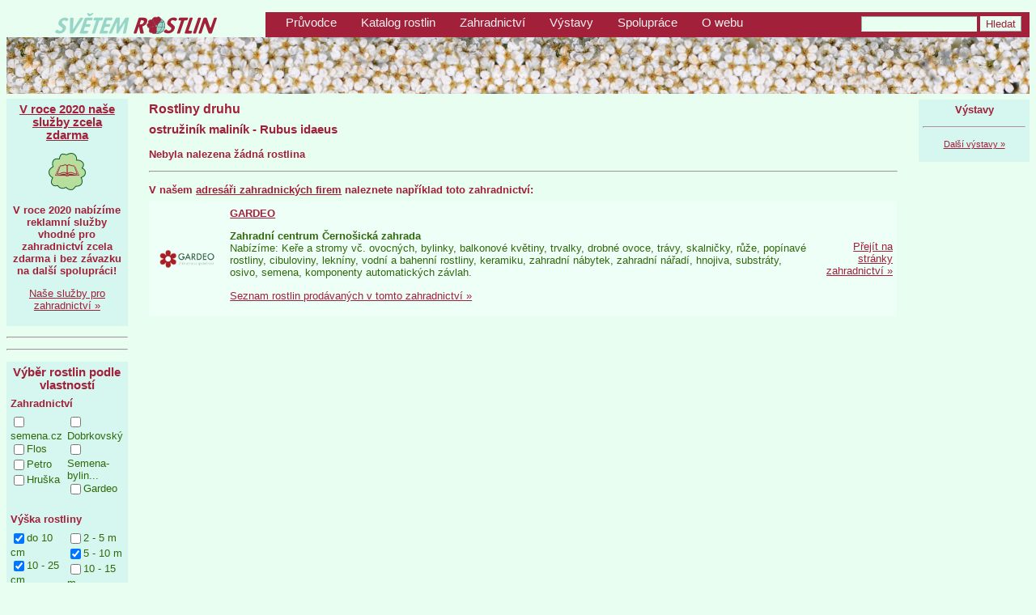

--- FILE ---
content_type: text/html; charset=windows-1250
request_url: https://svetemrostlin.cz/druh/2154-Rubus-idaeus-ostruzinik-malinik?vyska=6,4,9
body_size: 3445
content:
<!DOCTYPE html>
<html lang="cs">
   <head>
      <title>Světem rostlin | Rostliny druhu</title>
      
      <link rel="stylesheet" type="text/css" href="/svetemrostlin-2019.css">
      
      <meta http-equiv="content-type" content="text/html; charset=windows-1250">
      <meta name="description" content="Světem rostlin - katalog zahradních rostlin. Připravili jsme pro Vás průvodce SVĚTEM ROSTLIN. Pomůžeme Vám při výběru rostlin do Vaší současné i budoucí zahrady. Díky průvodci SVĚTEM ROSTLIN se při nákupu v zahradnictvích lépe zorientujete.">
      <meta name="keywords" content="">
      <meta name="robots" content="index,follow">
      <meta name="author" content="Karel Voříšek">
      <meta name="viewport" content="width=device-width, initial-scale=1">
      
      <link rel="shortcut icon" href="/obrazky/ikony/SvetemRostlin.ico" type="image/x-icon">
      <link rel="icon" href="/obrazky/ikony/SvetemRostlin.ico" type="image/x-icon">
      <script>
         /**
         * Funkce, která v nástroji Analytics sleduje kliknutí na odchozí odkaz.
         * Tato funkce bere platný řetězec adresy URL jako argument a tento řetězec použije.
         * jako štítek události. Nastavení metody přenosu na hodnotu „beacon“ umožňuje odeslat požadavek na server
         * pomocí funkce „navigator.sendBeacon“ prohlížeče, který ji podporuje.
         */
         var trackOutboundLink = function(category, url) {
           gtag('event', 'click', {
             'event_category': category,
             'event_label': url,
             'transport_type': 'beacon',
             'event_callback': function(){window.open(url, 'ext');}
           });
         }
      </script>
      
      <script>
         window.addEventListener("load", function(){
         window.cookieconsent.initialise({
           "palette": {
             "popup": {
               "background": "#b8de9e",
               "text": "#08591e"
             },
             "button": {
               "background": "#e7fef1",
               "text": "#77180b"
             }
           },
           "content": {
             "message": "Portál Světem rostlin využívá k analýze návštěvnosti a personalizaci reklam soubory cookies.",
             "dismiss": "Souhlasím",
             "link": "Více informací",
             "href": "./cookies.php"
           }
         })});
      </script>
      <script async src="https://www.googletagmanager.com/gtag/js?id=UA-22154755-1"></script>
      <script>
         window.dataLayer = window.dataLayer || [];
         function gtag(){dataLayer.push(arguments);}
         gtag('js', new Date());
         gtag('config', 'UA-22154755-1');
      </script>
   </head>
   
   <body>
      <div id="wrapper">
         <div id="header">
            <div style="display:table; width:100%">
               <div style="display:table-cell; width:320px; vertical-align: middle; text-align: center;"><a href="/index.php" title="Portál Světem rostlin - domů"><img class="logo" src="/obrazky/logo/SvetemRostlin-200x26.png" alt="SVĚTEM ROSTLIN"></a></div>
               <div id="menu" style="display:table-cell; background-color: #A22039; padding: 5px 10px 5px 10px;">
                  <div class="tlacitko_menu"><a href="/pruvodce.php" title="Průvodce zahradními rostlinami">Průvodce</a></div>
                  <div class="tlacitko_menu"><a href="/rostliny/katalog.php" title="Katalog zahradních rostlin">Katalog rostlin</a></div>
                  <div class="tlacitko_menu"><a href="/zahradnictvi.php" title="Katalog prodejců rostlin">Zahradnictví</a></div>
                  <div class="tlacitko_menu"><a href="/vystavy.php" title="Pozvánky na výstavy se zahradní tématikou">Výstavy</a></div>
                  <div class="tlacitko_menu"><a href="/spoluprace.php" title="Nabídka služeb pro firmy spojené s prodejem rostlin">Spolupráce</a></div>
                  <div class="tlacitko_menu"><a href="/svetem-rostlin.php" title="Informace o portálu Světem rostlin">O webu</a></div>
                  <div style="display: inline-block; vertical-align: middle; float: right;">
                     <form method="get" action="/hledat.php">
                     <input name="hledat" size="16" value="">
                     <input type="Submit" value="Hledat">
                     </form>
                  </div>
               </div>
            </div>
            <div id="top-foto" style="background-image: url(/obrazky/top/top-05.png)">
            </div>
         </div>
         <div id="content">
            <div id="left-sidebar">
<div class="blok-PL">
   <a href="/spoluprace.php"><h2>V roce 2020 naše služby zcela zdarma</h2></a>
   <a href="/spoluprace.php"><img style="margin-top: 5px" src="/obrazky/48x48/pruvodce.png" alt="průvodce" title="Průvodce světem rostlin"></a>
   <p class="zvyraznit">V roce 2020 nabízíme reklamní služby vhodné pro zahradnictví zcela zdarma i bez závazku na další spolupráci!</p>
   <a href="/spoluprace.php"><p>Naše služby pro zahradnictví »</p></a>
</div>
<hr>
        <!-- Kontextová reklama Sklik -->
<div id="sklikReklama_161735"></div>
<script>
	var sklikData = { elm: "sklikReklama_161735", zoneId: "161735", w: 300, h: 250 };
</script>
<script src="//c.imedia.cz/js/script.js"></script>
        
<hr>
<div class="blok-filtry">
   <h2>Výběr rostlin podle vlastností</h2>
   <div class="blok-filtr">
      <h3 title="Výběr rostlin dle nabídky zahradnictví">Zahradnictví</h3>
      <div class="filtr-sloupec">
         <input type="checkbox" onclick="window.location.href='/druh/2154-Rubus-idaeus-ostruzinik-malinik?vyska=6,4,9&firma=semena'" ><span onclick="window.location.href='/druh/2154-Rubus-idaeus-ostruzinik-malinik?vyska=6,4,9&firma=semena'">semena.cz </span><br/>
         <input type="checkbox" onclick="window.location.href='/druh/2154-Rubus-idaeus-ostruzinik-malinik?vyska=6,4,9&firma=flos'" ><span onclick="window.location.href='/druh/2154-Rubus-idaeus-ostruzinik-malinik?vyska=6,4,9&firma=flos'">Flos </span><br/>
         <input type="checkbox" onclick="window.location.href='/druh/2154-Rubus-idaeus-ostruzinik-malinik?vyska=6,4,9&firma=petro'" ><span onclick="window.location.href='/druh/2154-Rubus-idaeus-ostruzinik-malinik?vyska=6,4,9&firma=petro'">Petro </span><br/>
         <input type="checkbox" onclick="window.location.href='/druh/2154-Rubus-idaeus-ostruzinik-malinik?vyska=6,4,9&firma=hruska'" ><span onclick="window.location.href='/druh/2154-Rubus-idaeus-ostruzinik-malinik?vyska=6,4,9&firma=hruska'">Hruška </span><br/>
      </div>
      <div class="filtr-sloupec">
         <input type="checkbox" onclick="window.location.href='/druh/2154-Rubus-idaeus-ostruzinik-malinik?vyska=6,4,9&firma=dobrkovsky'" ><span onclick="window.location.href='/druh/2154-Rubus-idaeus-ostruzinik-malinik?vyska=6,4,9&firma=dobrkovsky'">Dobrkovský </span><br/>
         <input type="checkbox" onclick="window.location.href='/druh/2154-Rubus-idaeus-ostruzinik-malinik?vyska=6,4,9&firma=semena-bylinky'" ><span onclick="window.location.href='/druh/2154-Rubus-idaeus-ostruzinik-malinik?vyska=6,4,9&firma=semena-bylinky'">Semena-bylin...</span><br/>
         <input type="checkbox" onclick="window.location.href='/druh/2154-Rubus-idaeus-ostruzinik-malinik?vyska=6,4,9&firma=gardeo'" ><span onclick="window.location.href='/druh/2154-Rubus-idaeus-ostruzinik-malinik?vyska=6,4,9&firma=gardeo'">Gardeo </span><br/>
      </div>
      <div style="clear: both"></div>
   </div>
   <div class="blok-filtr">
      <h3 title="Výběr rostlin dle výšky rostliny ">Výška rostliny</h3>
      <div class="filtr-sloupec">
         <input type="checkbox" onclick="window.location.href='/druh/2154-Rubus-idaeus-ostruzinik-malinik?vyska=4,9'"  CHECKED><span onclick="window.location.href='/druh/2154-Rubus-idaeus-ostruzinik-malinik?vyska=4,9'">do 10 cm</span><br/>
         <input type="checkbox" onclick="window.location.href='/druh/2154-Rubus-idaeus-ostruzinik-malinik?vyska=6,9'"  CHECKED><span onclick="window.location.href='/druh/2154-Rubus-idaeus-ostruzinik-malinik?vyska=6,9'">10 - 25 cm</span><br/>
         <input type="checkbox" onclick="window.location.href='/druh/2154-Rubus-idaeus-ostruzinik-malinik?vyska=6,4,9,7'" ><span onclick="window.location.href='/druh/2154-Rubus-idaeus-ostruzinik-malinik?vyska=6,4,9,7'">25 - 50 cm</span><br/>
         <input type="checkbox" onclick="window.location.href='/druh/2154-Rubus-idaeus-ostruzinik-malinik?vyska=6,4,9,5'" ><span onclick="window.location.href='/druh/2154-Rubus-idaeus-ostruzinik-malinik?vyska=6,4,9,5'">50 - 100 cm</span><br/>
         <input type="checkbox" onclick="window.location.href='/druh/2154-Rubus-idaeus-ostruzinik-malinik?vyska=6,4,9,3'" ><span onclick="window.location.href='/druh/2154-Rubus-idaeus-ostruzinik-malinik?vyska=6,4,9,3'">1 - 2 m</span><br/>
      </div>
      <div class="filtr-sloupec">
         <input type="checkbox" onclick="window.location.href='/druh/2154-Rubus-idaeus-ostruzinik-malinik?vyska=6,4,9,8'" ><span onclick="window.location.href='/druh/2154-Rubus-idaeus-ostruzinik-malinik?vyska=6,4,9,8'">2 - 5 m</span><br/>
         <input type="checkbox" onclick="window.location.href='/druh/2154-Rubus-idaeus-ostruzinik-malinik?vyska=6,4'"  CHECKED><span onclick="window.location.href='/druh/2154-Rubus-idaeus-ostruzinik-malinik?vyska=6,4'">5 - 10 m</span><br/>
         <input type="checkbox" onclick="window.location.href='/druh/2154-Rubus-idaeus-ostruzinik-malinik?vyska=6,4,9,10'" ><span onclick="window.location.href='/druh/2154-Rubus-idaeus-ostruzinik-malinik?vyska=6,4,9,10'">10 - 15 m</span><br/>
         <input type="checkbox" onclick="window.location.href='/druh/2154-Rubus-idaeus-ostruzinik-malinik?vyska=6,4,9,11'" ><span onclick="window.location.href='/druh/2154-Rubus-idaeus-ostruzinik-malinik?vyska=6,4,9,11'">nad 15 m</span><br/>
      </div>
      <div style="clear: both"></div>
   </div>
</div>
<div class="blok-PL blok-kontakt">
   <h3><a href="/kontakty.php" title="Kontakty">Kontakt</a></h3>
   <p>Kontaktujte nás na adrese:</p>
   <p><b><a href="mailto:info@svetemrostlin.cz">info@svetemrostlin.cz</a></b></p>
</div>
<span class="text_stred">
<a href="http://www.toplist.cz/"><script type="text/javascript">
<!--
document.write('<img src="http://toplist.cz/dot.asp?id=1250020&http='+escape(document.referrer)+'&t='+escape(document.title)+'" width="1" height="1" border=0 alt="TOPlist" />');//
--></script><noscript><img src="http://toplist.cz/dot.asp?id=1250020"
alt="TOPlist" width="1" height="1" /></noscript></a> 
</span>
            </div>
            <div id="inner-content">
               <div class="hlavicka_stranky">
                  <h1>Rostliny druhu</h1>
                  <h2>ostružiník maliník - Rubus idaeus</h2>
               </div>
               <h3>Nebyla nalezena žádná rostlina</h3>
               <div style="clear: both"></div>
               <hr>
               <h3>V našem <a href="/zahradnictvi.php">adresáři zahradnických firem</a> naleznete například toto zahradnictví:</h3>
<div class="blok2">
   <div class="blok2-a">
<div class="foto75x75 cursor" title="" style="height: 75px; background-image:url(/obrazky/logo/gardeo.png)" onclick="trackOutboundLink('firma', 'http://www.gardeo.cz'); return false;"><br /></div>   </div>
   <div class="blok2-b">
      <div class="blok2-b2">
         <h3><a href="http://www.gardeo.cz" target="firma" onclick="trackOutboundLink('firma', 'http://www.gardeo.cz'); return false;">GARDEO</a></h3>
         <p><b>Zahradní centrum Černošická zahrada</b></br>
Nabízíme: Keře a stromy vč. ovocných, bylinky, balkonové květiny, trvalky, drobné ovoce, trávy, skalničky, růže, popínavé rostliny, cibuloviny, lekníny, vodní a bahenní rostliny, keramiku, zahradní nábytek, zahradní nářadí, hnojiva, substráty, osivo, semena, komponenty automatických závlah.</p>
         <p><a href="/rostliny.php?firma=gardeo">Seznam rostlin prodávaných v tomto zahradnictví »</a></p>
         <div class="ikony-vlastnosti">
         </div>
         <div style="clear: both"></div>
      </div>
      <div class="blok2-b9">
         <a href="http://www.gardeo.cz" onclick="trackOutboundLink('firma', 'http://www.gardeo.cz'); return false;">
            <p>Přejít na stránky zahradnictví »</p>
         </a>
      </div>
   </div>
</div>
            </div>
            <div id="right-sidebar">
<div class="blok-PP vystavy-PP">
   <h3><a href="/vystavy.php" title="Pozvánky na výstavy a veletrhy se zahradní tématikou">Výstavy</a></h3>
   <hr>
   <p class="text-maly"><a href="/vystavy.php" title="Pozvánky na další výstavy a veletrhy se zahradní tématikou">Další výstavy »</a></p>
</div>
        
        <!-- Kontextová reklama Sklik -->
        <div id="sklikReklama_40819"></div>
        <script>
            var sklikData = { elm: "sklikReklama_40819", zoneId: "40819", w: 160, h: 600 };
        </script>
    <script src="//c.imedia.cz/js/script.js"></script>
            </div>
         </div>
         	    <div id="footer" style="text-align: center;">Copyright &copy; 2019, všechna práva vyhrazena.</div>
      </div>
   </body>
</html>


--- FILE ---
content_type: text/css
request_url: https://svetemrostlin.cz/svetemrostlin-2019.css
body_size: 2575
content:
*
{
    box-sizing: border-box;
}
body
{
    font-size: .825em;
    font-family: "Segoe UI",Arial,sans-serif;
    background-color: #E7FEF1;
    color: #31690A;
}

a 
{
    color: #A22039;
    text-decoration: underline;
}

hr
{
    margin-top: 1em;
    margin-bottom: 1em;
}
#header {
    background-color: #E7FEF1;
    width: 100%;
    overflow: visible;
    min-height: 44px;
    color: #E7FEF1;
    font-size: 1.1em;
    font-family: "Segoe UI",Arial,sans-serif;
    padding-top: .5em;
}

#header a
{
    color: #f2f2f2;
    text-decoration: none;
}

#header a:hover
{
    color: #A22039;
    text-decoration: none;
}

#top-foto
{
    width: 100%; 
    height: 70px;
    background-size: cover;  
    background-position: center;
}

#menu
{
    
}

#menu input
{
    background: #E7FEF1;
    color: #A22039;
    border-width: 1px;
    border-color: #E7FEF1;
}

#menu input:focus
{
    outline-color: #31690A; 
}

#footer {
    clear: both;
    background-color: #A22039;;
    color: #E7FEF1;
}

#content {
    display: table;
    width: 100%;
    box-sizing: border-box;
}


#left-sidebar {
    display: table-cell;
    min-width: 100px;
    width: 100px;
    min-height: 850px;
/*    background-color: #E3E5EA;*/
    z-index: 2;
    padding: .5em 1em .5em 0em;
}


#inner-content
{
    display: table-cell;
    min-width: 565px;
    padding-left: 1em;
    padding: .5em 1em .5em 1em;
}

#right-sidebar {
    display: table-cell;
    min-width: 150px;
    width: 150px;
    min-height: 850px;
    padding: .5em 0em .5em 1em;
}



.upozorneni
{
    background-color: #FFFFEE;
    font-size: 1em;
    font-weight: bold;
    padding: 2em;
}

.upozorneni h3
{
    margin-top: 0em;
    font-size: 1em;
    font-weight: bold;
}

.upozorneni p
{
    margin-bottom: 0.2em;
    font-weight: normal;
}

.hlavicka_stranky
{
    width: 100%;
    margin: 0px 0px 15px 0px;
}

h1
{
    font-size: 1.2em;
    font-weight: bold;
    color: #A22039;
    margin-top: 0em;
    margin-bottom: .5em;
}

h2
{
    font-size: 1.1em;
    font-weight: bold;
    color: #A22039;

    margin-top: 0em;
    margin-bottom: .5em;
}

h3
{
    font-size: 1em;
    font-weight: bold;
    color: #A22039;

    margin-top: 0em;
    margin-bottom: .5em;
}

h4
{
    font-size: 1em;
    font-weight: bold;
    margin-top: 0em;
    margin-bottom: .5em;
}

.ikona-bloku {
    height: 75px;
    width: 75px;
    padding: 0px;
    background-repeat: no-repeat;
    background-size: cover;
    background-position: center top;
    color: #E7FEF1;
    margin: 5px;
    font-size: 9px;
    border-radius: 3px;
    text-align: center;
    text-decoration: none;
}

.blok2
{
    display:table;
    width: 100%;
    min-height: 75px;
    background: #EEFFF8;
    padding: 5px;
    margin-top: 0.5em;
    margin-bottom: 0.5em;
    overflow: hidden;
}

.blok2 h3
{
    margin-top: 3px;
    margin-bottom: .5em;
    color: #A22039;;
}

.blok2-a
{
    display: table-cell;
    min-width: 85px;
    width: 85px;
    vertical-align: middle;
}

.blok2-a .foto75x75 
{
    background-size: contain;
    background-position: center;
}

.blok2-b
{
    display:table;
    width: 100%;
    overflow: hidden;
}

.blok2-b1
{
    display: table-cell;
    width: 250px;
    margin: 0px;
    padding-left: 10px;
    vertical-align: middle;
}

.blok2-b2
{
    display: table-cell;
    margin: 0px;
    padding-left: 10px;
    vertical-align: middle;
}

.blok2-b3
{
    display: table-cell;
    width: 0px;
    padding: 0px;
    margin: 0px;
}

.blok2-b4
{
    display: table-cell;
    width: 0px;
    padding: 0px;
    margin: 0px;
}

.blok2-b9
{
    display: table-cell;
    min-width: 100px;
    width: 100px;
    padding-left: 5px;
    text-align: right;
    vertical-align: middle;
}

.blok1
{
    display:table;
    width: 100%;
    min-height: 75px;
    background: #EEFFF8;
/*    border: solid;
/*    border-width: 1px;
/*    border-color: #F2F2F2;*/
/*    border-radius: 5px; */
    padding: 5px;
    margin-top: 0.5em;
    margin-bottom: 0.5em;
    overflow: hidden;
}

.blok1 h3
{
    margin-top: 3px;
    margin-bottom: .5em;
    color: #A22039;;
}

.blok1-a
{
    display: table-cell;
    min-width: 85px;
    width: 85px;
    vertical-align: middle;
}

.blok1-b
{
    display: table-cell;
    margin: 0px;
    padding-left: 10px;
    vertical-align: middle;
}

.blok1-c
{
    display: table-cell;
    min-width: 80px;
    width: 80px;
    padding-left: 5px;
    text-align: right;
    vertical-align: middle;
}

.blok-rostlina
{
    display:table;
    width: 100%;
    min-height: 75px;
    background: #EEFFF8;
    padding: 5px;
    margin-top: 0.5em;
    margin-bottom: 0.5em;
    overflow: hidden;
}

.blok-rostlina-a
{
    display: table-cell;
    min-width: 85px;
    width: 85px;
    vertical-align: middle;
}

.blok-rostlina-b
{
    display: table-cell;
    margin: 0px;
    padding-left: 10px;
    vertical-align: middle;
}

.blok-rostlina-c
{
    display: table-cell;
    min-width: 80px;
    width: 80px;
    padding-left: 5px;
    text-align: right;
    vertical-align: middle;
}

.blok-rostlina .piktogram 
{
    width: 60px; 
    text-align:	center;
    font-size: .825em;
}

.ikony-vlastnosti
{
    display: inherit;
}

.ikony-vlastnosti .piktogram 
{
    width: 60px; 
    text-align:	center;
    font-size: .825em;
}

.ikony36 img
{ 
	width: 	36px;
	height:	36px;
        padding-bottom: 5px;
} 



.blok-PL
/* blok v levém panelu*/
{
    width: 100%; 
    text-align: center;
    padding: 5px;    
    background: #D6F7F0;
}

.blok-filtry
/* blok v levém panelu*/
{
    width: 100%; 
    margin-bottom: 1em;
    text-align: center;
    padding: 5px;    
    background: #D6F7F0;
}

.blok-filtr
{
    text-align: left;
    margin-bottom: 1.5em;
}

.blok-filtr input
{
    vertical-align: middle;
}

.filtr-sloupec
{
    width: 50%;
    float: left;
        
}

.blok-PP
/* blok v pravém panelu*/
{
    width: 100%; 
    text-align: center;
    padding: 5px;    
    background: #D6F7F0;
}

.vystavy-PP
{
    background: #D6F7F0;
}
.vystavy-PP p
{
    font-size: .825em;
}

.vystavy-PP img
{
    max-width:120px; 
    max-height:40px
}

.blok-PP h3 a
{
    text-decoration: none;
}


.iframe-container {
  overflow: hidden;
  padding-top: 56.25%;
  position: relative;
}

.iframe-container iframe {
   border: 0;
   height: 100%;
   left: 0;
   position: absolute;
   top: 0;
   width: 100%;
}

.kontakty table{
    width: 100%
}

.kontakty td{
    padding: 0 4px 0 4px;
}

.kontakty_podtrzeno{
    border-bottom: 1px solid #224499;
}

.kontakty_vedouci{
    color: #224499;
    font-weight: bold;
}

.tlacitko_menu
{
    display: inline-block; 
    float: left; 
    padding: 0px 15px 5px 15px;
}

div.tlacitko_menu:hover  {
  background: #0399D4;
  background: linear-gradient(to top,  #E7FEF1,  #B8DE9E);
  background: -ms-linear-gradient(top,  #E7FEF1,  #B8DE9E);
  background: -webkit-gradient(linear, left top, left bottom, from(#E7FEF1), to(#B8DE9E));
  background: -moz-linear-gradient(top,  #E7FEF1,  #B8DE9E);
  color: #A22039;
  -webkit-box-shadow: 0 1px 1px rgba(0, 0, 0, .2);
  -moz-box-shadow: 0 1px 1px rgba(0, 0, 0, .2);
  box-shadow: 0 1px 1px rgba(0, 0, 0, .2);
  text-shadow: 2px 2px 3px #FFFFFF;
}


.foto75x75 {
    height: 75px;
    width: 75px;
    padding: 0px;
    background-repeat: no-repeat;
    background-size: cover;
    background-position: center top;
    margin: 5px;
    color: #E7FEF1;
    font-size: 9px;
    border-radius: 3px;
    text-align: center;
    text-decoration: none;
}

.foto75x75 a{
    text-decoration: none;
}
.text-maly
{
    font-size: .75em;
}

.pruvodce
{
    margin:     2px;
    float: 	left;
    width: 	180px;
    height:	220px;
    text-align: center;
}

.rostlina_vlastnosti
{
    display:flex; 
    flex-wrap: wrap;
    margin-top: 1em;
    padding-bottom: 1em;
}

.rostlina_vlastnost
{
    width: 350px;
    margin-top: 1em;
}

.rostlina_vlastnost p
{
    margin-top: 0em;
    margin-bottom: .25em;
}

.male-foto img
{
    padding-bottom: 0px;
    object-fit: cover;
    border-radius: 3px;
    width: 100px;
    height: 100px;        
}

.male-foto p
{
    margin: .1em;
    font-size:  .825em;
}

.kalendar table 
{ 
    width: 100%;
    border-spacing: 0px; 
    text-align: center;
} 
.kalendar thead th
{
    font-weight:    bold;
    color:          #A8122B;
    padding-left:   0px;
    padding-right:  0px;
    border-bottom: 1px solid #A8122B;
    height: 7px;
}

.kalendar img
{
    width: 36px;
    height: 36px;
}

.kalendar td
{
    text-align: center;
}

.kalendar-td-zacatek
{
 /*   width: 10%;
    background: linear-gradient(90deg, #E7FEF1, #08591E);*/
    width: 5%;
    background: #08591E;
    float: left;
    padding-top: 5px;
    padding-bottom: 5px;
}

.kalendar-td-stred
{
/*    width: 80%;*/
    width: 100%;
    float: left;
    padding-top: 5px;
    padding-bottom: 5px;
    color: #E7FEF1;
    background: #08591E;
    border-radius: 3px;
}

.kalendar-td-konec
{
/*    width: 10%;
    background: linear-gradient(90deg, #08591E, #E7FEF1);*/
    width: 5%;
    background: #08591E;
    float: left;
    padding-top: 5px;
    padding-bottom: 5px;
}

.rostlina_prodejce {
    display: table;
    width: 100%;
    min-height: 55px;
    background: #EEFFF8;
    border: solid;
    border-width: 1px;
    border-color: #E2F3EC;
    border-radius: 5px;
    margin-bottom: 5px;
}

.rostlina_prodejce-a
{
    display: table-cell;
    width: 85px;
    vertical-align: middle;
}

.rostlina_prodejce-a .foto75x75 
{
    background-size: contain;
    background-position: center;
}

.rostlina_prodejce-b
{
    display: table-cell;
    width: 250px;
    vertical-align: middle;
    padding-left: 10px;
}

.rostlina_prodejce-c
{
    display: table-cell;
    vertical-align: middle;
    padding-left: 10px;
    padding-right: 10px;
}

.rostlina_prodejce-d
{
    display: table-cell;
    width: 100px;
    vertical-align: middle;
    text-align: center
}

.rostlina_clanek {
    display: table;
    width: 100%;
    min-height: 55px;
    background: #EEFFF8;
    border: solid;
    border-width: 1px;
    border-color: #E2F3EC;
    border-radius: 5px;
    margin-bottom: 5px;
}

.rostlina_clanek-a
{
    display: table-cell;
    width: 85px;
    vertical-align: middle;
}

.rostlina_clanek-a .foto75x75 
{
    background-size: contain;
    background-position: center;
}

.rostlina_clanek-b
{
    display: table-cell;
    vertical-align: middle;
    padding-left: 10px;
}

.rostlina_clanek-z
{
    display: table-cell;
    width: 100px;
    vertical-align: middle;
    text-align: center
}

.rostlina_seznam
{
    overflow: auto;
    padding-bottom: 1em
}

.rostlina_seznam_rostlina
{
    float:left; 
    text-align:  center; 
    margin: 2px;
    padding: 4px;
    border: 1px solid #31690A;
    width: 99px;
    height: 165px;    
    overflow: hidden;
}

.rostlina_seznam_rostlina a
{
    text-decoration: none;
}

.firma_blok
{
    display: table;
    width: 100%;
    min-height: 55px;
    background: #EEFFF8;
    border: solid;
    border-width: 1px;
    border-color: #E2F3EC;
    border-radius: 5px;
    margin-bottom: 5px;
    padding-top: 1em;
    padding-bottom: 1em;
}

.firma_blok-a
{
    display: table-cell;
    width: 85px;
    vertical-align: middle;
}

.firma_blok-a .foto75x75 
{
    background-size: contain;
    background-position: center;
}

.firma_blok-b
{
    display: table-cell;
    vertical-align: middle;
    padding-left: 10px;
}

.firma_blok-z
{
    display: table-cell;
    width: 100px;
    vertical-align: middle;
    text-align: center
}

.formular-kontakt
{
    width: 100%;
    text-align: center;
}

.formular-kontakt input
{
    color: #31690A;
}

.formular-kontakt-i
{
    display: table;
    margin: 0 auto;
}

.formular-kontakt-div1
{
    float: left;
    width: 130px;
    text-align: right;
    padding-top: 3px;
    padding-right: .75em;
    margin-top: 7px;
}

.formular-kontakt-div2
{
    float: left;
    margin-top:7px;
}

.formular-kontakt-div3
{
    clear: both;
}

.pridejte-odkaz
{
    text-align: right;
    font-style: italic;
    color: #a22039;
}

.filtry-zahradnictvi-polozka
{
    float: left;
    width: 25%;
    text-align: center;
}

.filtry-zahradnictvi-polozka select
{
    width: 90%;
}

.filtry-zahradnictvi-polozka input
{
    margin-top: .5em;
    margin-bottom: .5em;
}

.zvyraznit
{
    color: #A22039;
    font-weight: bold;
}

.vystava_blok
{
    display: table;
    width: 100%;
    min-height: 55px;
    background: #EEFFF8;
    border: solid;
    border-width: 1px;
    border-color: #E2F3EC;
    border-radius: 5px;
    margin-bottom: 5px;
    padding-top: 1em;
    padding-bottom: 1em;
}

.vystava_blok-a
{
    display: table-cell;
    width: 85px;
    vertical-align: middle;
}

.vystava_blok-a .foto75x75 
{
    background-size: contain;
    background-position: center;
}

.vystava_blok-b
{
    display: table-cell;
    vertical-align: middle;
    padding-left: 10px;
}

.vystava_blok-z
{
    display: table-cell;
    width: 100px;
    vertical-align: middle;
    text-align: center
}

.vystavy-pozvanka
{
    
}

.vystavy-pozvanka img
{
    vertical-align: middle; 
    margin:         3px; 
    border-radius:  10px;
}

.text-vpravo
{
    text-align: right;
}

.blok-sluzby
{
    width: 100%;
    min-height: 75px;
    background: #EEFFF8;
    padding: 5px;
    margin-top: 0.5em;
    margin-bottom: 0.5em;
    overflow: hidden;
}

.blok-web
{
    width: 100%;
    min-height: 75px;
    padding: 5px;
    margin-top: 0.5em;
    margin-bottom: 0.5em;
    overflow: hidden;
}

.hledat
{
    border-radius: 3px;
    text-align:center;
}

.hledat input{
    border-color: #A22039;
    border-style: solid;
    border-width: 0.5px;
    height: 1.5em;
    padding-left: 6px;
    padding-right: 6px;
    box-sizing: border-box; 
    color: #31690A;}

.hledat input[type="submit"]{
    background: #D6F7F0;
    color: #A22039;
    margin-left: 5px;}

.tab-clanky th
{
    padding: 5px;
    text-align: left;
    color: #A8122B;
    border-bottom: 1px solid #A8122B;
    border-top: 1px solid #A8122B;
}

.tab-clanky td
{
    padding: 5px;
    border-bottom: 1px solid #A8122B;
}

.prodejci
{
   
}

.prodejce
{
    float: left;
    background: #EEFFF8;
    margin: 0px 5px 5px 0px;
}

.prodejce-firma
{
    width: 125px;
    height: 3em;
    padding-top: 5px;
    text-align: center;
    overflow: hidden;
}

.prodejce-logo
{
    width: 125px;
    padding: 0px 0px 0px 20px;
}

.prodejce-logo .foto75x75 
{
    background-size: contain;
    background-position: center;
}

.prodejce-popis
{
    width: 125px;
    height: 3em;
    text-align: center;
    overflow: hidden;
}

@media (max-width: 650px) {
    body
    {
        font-size: 1em;
    }
    
    #top-foto
    {
        display: none
    }

    #left-sidebar  {
        display: block;
        width: 100%;
        min-height: 0px
    }

    #inner-content
    {
        display: block;
        width: 100%;
        min-width: 0px;
    }

    #right-sidebar {
        display: block;
        width: 100%;
        min-height: 0px;
    }
    
    .blok-kontakt
    {
        display:none;
    }
    
    .blok-filtry
    {
        display:none;
    }
 
    .rostlina_vlastnost
    {
        width: 100%;
    }
    
    
    .blok2
    {
    }

    .blok2-a
    {
    }

    .blok2-b
    {
        display:block;
        width: 100%;
        overflow: hidden;
    }

    .blok2-b1
    {
        display: block;
        margin: 0px;
        padding-left: 10px;
        width: 100%
    }

    .blok2-b2
    {
        display: block;
        margin: 0px;
        padding-left: 10px;
        width: 100%
    }

    .blok2-b3
    {
        display: block;
        width: 100%
    }

    .blok2-b4
    {
        display: block;
        width: 100%
    }

    .blok2-b9
    {
        display: block;
        width: 100%
    }
    

    .rostlina_seznam_rostlina
    {
        height: 185px;    
    }
}

